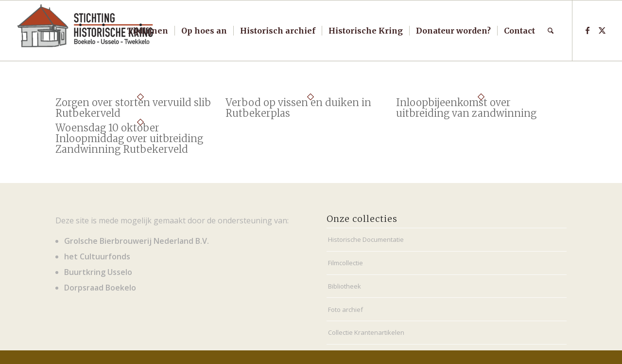

--- FILE ---
content_type: text/html; charset=UTF-8
request_url: https://www.historische-kring-boekelo.nl/trefwoord/zandwinning/
body_size: 14515
content:
<!DOCTYPE html>
<html lang="nl-NL" class="html_stretched responsive av-preloader-disabled  html_header_top html_logo_left html_main_nav_header html_menu_right html_custom html_header_sticky html_header_shrinking html_mobile_menu_tablet html_header_searchicon html_content_align_center html_header_unstick_top html_header_stretch html_av-submenu-hidden html_av-submenu-display-click html_av-overlay-side html_av-overlay-side-minimal html_av-submenu-clone html_entry_id_8821 av-cookies-no-cookie-consent av-no-preview av-default-lightbox html_text_menu_active av-mobile-menu-switch-default">
<head>
<meta charset="UTF-8" />
<meta name="robots" content="noindex, follow" />


<!-- mobile setting -->
<meta name="viewport" content="width=device-width, initial-scale=1">

<!-- Scripts/CSS and wp_head hook -->
<title>Zandwinning &#8211; Historische Kring Boekelo Usselo Twekkelo</title>
<meta name='robots' content='max-image-preview:large' />
<link rel="alternate" type="application/rss+xml" title="Historische Kring Boekelo Usselo Twekkelo &raquo; feed" href="https://www.historische-kring-boekelo.nl/feed/" />
<link rel="alternate" type="application/rss+xml" title="Historische Kring Boekelo Usselo Twekkelo &raquo; reacties feed" href="https://www.historische-kring-boekelo.nl/comments/feed/" />
<link rel="alternate" type="application/rss+xml" title="Historische Kring Boekelo Usselo Twekkelo &raquo; Zandwinning Trefwoord feed" href="https://www.historische-kring-boekelo.nl/trefwoord/zandwinning/feed/" />

<!-- google webfont font replacement -->

			<script type='text/javascript'>

				(function() {

					/*	check if webfonts are disabled by user setting via cookie - or user must opt in.	*/
					var html = document.getElementsByTagName('html')[0];
					var cookie_check = html.className.indexOf('av-cookies-needs-opt-in') >= 0 || html.className.indexOf('av-cookies-can-opt-out') >= 0;
					var allow_continue = true;
					var silent_accept_cookie = html.className.indexOf('av-cookies-user-silent-accept') >= 0;

					if( cookie_check && ! silent_accept_cookie )
					{
						if( ! document.cookie.match(/aviaCookieConsent/) || html.className.indexOf('av-cookies-session-refused') >= 0 )
						{
							allow_continue = false;
						}
						else
						{
							if( ! document.cookie.match(/aviaPrivacyRefuseCookiesHideBar/) )
							{
								allow_continue = false;
							}
							else if( ! document.cookie.match(/aviaPrivacyEssentialCookiesEnabled/) )
							{
								allow_continue = false;
							}
							else if( document.cookie.match(/aviaPrivacyGoogleWebfontsDisabled/) )
							{
								allow_continue = false;
							}
						}
					}

					if( allow_continue )
					{
						var f = document.createElement('link');

						f.type 	= 'text/css';
						f.rel 	= 'stylesheet';
						f.href 	= 'https://fonts.googleapis.com/css?family=Merriweather:300,400,700%7COpen+Sans:400,600&display=auto';
						f.id 	= 'avia-google-webfont';

						document.getElementsByTagName('head')[0].appendChild(f);
					}
				})();

			</script>
			<style id='wp-img-auto-sizes-contain-inline-css' type='text/css'>
img:is([sizes=auto i],[sizes^="auto," i]){contain-intrinsic-size:3000px 1500px}
/*# sourceURL=wp-img-auto-sizes-contain-inline-css */
</style>
<link rel='stylesheet' id='wp-block-library-css' href='https://www.historische-kring-boekelo.nl/wp-includes/css/dist/block-library/style.min.css?ver=6.9' type='text/css' media='all' />
<style id='global-styles-inline-css' type='text/css'>
:root{--wp--preset--aspect-ratio--square: 1;--wp--preset--aspect-ratio--4-3: 4/3;--wp--preset--aspect-ratio--3-4: 3/4;--wp--preset--aspect-ratio--3-2: 3/2;--wp--preset--aspect-ratio--2-3: 2/3;--wp--preset--aspect-ratio--16-9: 16/9;--wp--preset--aspect-ratio--9-16: 9/16;--wp--preset--color--black: #000000;--wp--preset--color--cyan-bluish-gray: #abb8c3;--wp--preset--color--white: #ffffff;--wp--preset--color--pale-pink: #f78da7;--wp--preset--color--vivid-red: #cf2e2e;--wp--preset--color--luminous-vivid-orange: #ff6900;--wp--preset--color--luminous-vivid-amber: #fcb900;--wp--preset--color--light-green-cyan: #7bdcb5;--wp--preset--color--vivid-green-cyan: #00d084;--wp--preset--color--pale-cyan-blue: #8ed1fc;--wp--preset--color--vivid-cyan-blue: #0693e3;--wp--preset--color--vivid-purple: #9b51e0;--wp--preset--color--metallic-red: #b02b2c;--wp--preset--color--maximum-yellow-red: #edae44;--wp--preset--color--yellow-sun: #eeee22;--wp--preset--color--palm-leaf: #83a846;--wp--preset--color--aero: #7bb0e7;--wp--preset--color--old-lavender: #745f7e;--wp--preset--color--steel-teal: #5f8789;--wp--preset--color--raspberry-pink: #d65799;--wp--preset--color--medium-turquoise: #4ecac2;--wp--preset--gradient--vivid-cyan-blue-to-vivid-purple: linear-gradient(135deg,rgb(6,147,227) 0%,rgb(155,81,224) 100%);--wp--preset--gradient--light-green-cyan-to-vivid-green-cyan: linear-gradient(135deg,rgb(122,220,180) 0%,rgb(0,208,130) 100%);--wp--preset--gradient--luminous-vivid-amber-to-luminous-vivid-orange: linear-gradient(135deg,rgb(252,185,0) 0%,rgb(255,105,0) 100%);--wp--preset--gradient--luminous-vivid-orange-to-vivid-red: linear-gradient(135deg,rgb(255,105,0) 0%,rgb(207,46,46) 100%);--wp--preset--gradient--very-light-gray-to-cyan-bluish-gray: linear-gradient(135deg,rgb(238,238,238) 0%,rgb(169,184,195) 100%);--wp--preset--gradient--cool-to-warm-spectrum: linear-gradient(135deg,rgb(74,234,220) 0%,rgb(151,120,209) 20%,rgb(207,42,186) 40%,rgb(238,44,130) 60%,rgb(251,105,98) 80%,rgb(254,248,76) 100%);--wp--preset--gradient--blush-light-purple: linear-gradient(135deg,rgb(255,206,236) 0%,rgb(152,150,240) 100%);--wp--preset--gradient--blush-bordeaux: linear-gradient(135deg,rgb(254,205,165) 0%,rgb(254,45,45) 50%,rgb(107,0,62) 100%);--wp--preset--gradient--luminous-dusk: linear-gradient(135deg,rgb(255,203,112) 0%,rgb(199,81,192) 50%,rgb(65,88,208) 100%);--wp--preset--gradient--pale-ocean: linear-gradient(135deg,rgb(255,245,203) 0%,rgb(182,227,212) 50%,rgb(51,167,181) 100%);--wp--preset--gradient--electric-grass: linear-gradient(135deg,rgb(202,248,128) 0%,rgb(113,206,126) 100%);--wp--preset--gradient--midnight: linear-gradient(135deg,rgb(2,3,129) 0%,rgb(40,116,252) 100%);--wp--preset--font-size--small: 1rem;--wp--preset--font-size--medium: 1.125rem;--wp--preset--font-size--large: 1.75rem;--wp--preset--font-size--x-large: clamp(1.75rem, 3vw, 2.25rem);--wp--preset--spacing--20: 0.44rem;--wp--preset--spacing--30: 0.67rem;--wp--preset--spacing--40: 1rem;--wp--preset--spacing--50: 1.5rem;--wp--preset--spacing--60: 2.25rem;--wp--preset--spacing--70: 3.38rem;--wp--preset--spacing--80: 5.06rem;--wp--preset--shadow--natural: 6px 6px 9px rgba(0, 0, 0, 0.2);--wp--preset--shadow--deep: 12px 12px 50px rgba(0, 0, 0, 0.4);--wp--preset--shadow--sharp: 6px 6px 0px rgba(0, 0, 0, 0.2);--wp--preset--shadow--outlined: 6px 6px 0px -3px rgb(255, 255, 255), 6px 6px rgb(0, 0, 0);--wp--preset--shadow--crisp: 6px 6px 0px rgb(0, 0, 0);}:root { --wp--style--global--content-size: 800px;--wp--style--global--wide-size: 1130px; }:where(body) { margin: 0; }.wp-site-blocks > .alignleft { float: left; margin-right: 2em; }.wp-site-blocks > .alignright { float: right; margin-left: 2em; }.wp-site-blocks > .aligncenter { justify-content: center; margin-left: auto; margin-right: auto; }:where(.is-layout-flex){gap: 0.5em;}:where(.is-layout-grid){gap: 0.5em;}.is-layout-flow > .alignleft{float: left;margin-inline-start: 0;margin-inline-end: 2em;}.is-layout-flow > .alignright{float: right;margin-inline-start: 2em;margin-inline-end: 0;}.is-layout-flow > .aligncenter{margin-left: auto !important;margin-right: auto !important;}.is-layout-constrained > .alignleft{float: left;margin-inline-start: 0;margin-inline-end: 2em;}.is-layout-constrained > .alignright{float: right;margin-inline-start: 2em;margin-inline-end: 0;}.is-layout-constrained > .aligncenter{margin-left: auto !important;margin-right: auto !important;}.is-layout-constrained > :where(:not(.alignleft):not(.alignright):not(.alignfull)){max-width: var(--wp--style--global--content-size);margin-left: auto !important;margin-right: auto !important;}.is-layout-constrained > .alignwide{max-width: var(--wp--style--global--wide-size);}body .is-layout-flex{display: flex;}.is-layout-flex{flex-wrap: wrap;align-items: center;}.is-layout-flex > :is(*, div){margin: 0;}body .is-layout-grid{display: grid;}.is-layout-grid > :is(*, div){margin: 0;}body{padding-top: 0px;padding-right: 0px;padding-bottom: 0px;padding-left: 0px;}a:where(:not(.wp-element-button)){text-decoration: underline;}:root :where(.wp-element-button, .wp-block-button__link){background-color: #32373c;border-width: 0;color: #fff;font-family: inherit;font-size: inherit;font-style: inherit;font-weight: inherit;letter-spacing: inherit;line-height: inherit;padding-top: calc(0.667em + 2px);padding-right: calc(1.333em + 2px);padding-bottom: calc(0.667em + 2px);padding-left: calc(1.333em + 2px);text-decoration: none;text-transform: inherit;}.has-black-color{color: var(--wp--preset--color--black) !important;}.has-cyan-bluish-gray-color{color: var(--wp--preset--color--cyan-bluish-gray) !important;}.has-white-color{color: var(--wp--preset--color--white) !important;}.has-pale-pink-color{color: var(--wp--preset--color--pale-pink) !important;}.has-vivid-red-color{color: var(--wp--preset--color--vivid-red) !important;}.has-luminous-vivid-orange-color{color: var(--wp--preset--color--luminous-vivid-orange) !important;}.has-luminous-vivid-amber-color{color: var(--wp--preset--color--luminous-vivid-amber) !important;}.has-light-green-cyan-color{color: var(--wp--preset--color--light-green-cyan) !important;}.has-vivid-green-cyan-color{color: var(--wp--preset--color--vivid-green-cyan) !important;}.has-pale-cyan-blue-color{color: var(--wp--preset--color--pale-cyan-blue) !important;}.has-vivid-cyan-blue-color{color: var(--wp--preset--color--vivid-cyan-blue) !important;}.has-vivid-purple-color{color: var(--wp--preset--color--vivid-purple) !important;}.has-metallic-red-color{color: var(--wp--preset--color--metallic-red) !important;}.has-maximum-yellow-red-color{color: var(--wp--preset--color--maximum-yellow-red) !important;}.has-yellow-sun-color{color: var(--wp--preset--color--yellow-sun) !important;}.has-palm-leaf-color{color: var(--wp--preset--color--palm-leaf) !important;}.has-aero-color{color: var(--wp--preset--color--aero) !important;}.has-old-lavender-color{color: var(--wp--preset--color--old-lavender) !important;}.has-steel-teal-color{color: var(--wp--preset--color--steel-teal) !important;}.has-raspberry-pink-color{color: var(--wp--preset--color--raspberry-pink) !important;}.has-medium-turquoise-color{color: var(--wp--preset--color--medium-turquoise) !important;}.has-black-background-color{background-color: var(--wp--preset--color--black) !important;}.has-cyan-bluish-gray-background-color{background-color: var(--wp--preset--color--cyan-bluish-gray) !important;}.has-white-background-color{background-color: var(--wp--preset--color--white) !important;}.has-pale-pink-background-color{background-color: var(--wp--preset--color--pale-pink) !important;}.has-vivid-red-background-color{background-color: var(--wp--preset--color--vivid-red) !important;}.has-luminous-vivid-orange-background-color{background-color: var(--wp--preset--color--luminous-vivid-orange) !important;}.has-luminous-vivid-amber-background-color{background-color: var(--wp--preset--color--luminous-vivid-amber) !important;}.has-light-green-cyan-background-color{background-color: var(--wp--preset--color--light-green-cyan) !important;}.has-vivid-green-cyan-background-color{background-color: var(--wp--preset--color--vivid-green-cyan) !important;}.has-pale-cyan-blue-background-color{background-color: var(--wp--preset--color--pale-cyan-blue) !important;}.has-vivid-cyan-blue-background-color{background-color: var(--wp--preset--color--vivid-cyan-blue) !important;}.has-vivid-purple-background-color{background-color: var(--wp--preset--color--vivid-purple) !important;}.has-metallic-red-background-color{background-color: var(--wp--preset--color--metallic-red) !important;}.has-maximum-yellow-red-background-color{background-color: var(--wp--preset--color--maximum-yellow-red) !important;}.has-yellow-sun-background-color{background-color: var(--wp--preset--color--yellow-sun) !important;}.has-palm-leaf-background-color{background-color: var(--wp--preset--color--palm-leaf) !important;}.has-aero-background-color{background-color: var(--wp--preset--color--aero) !important;}.has-old-lavender-background-color{background-color: var(--wp--preset--color--old-lavender) !important;}.has-steel-teal-background-color{background-color: var(--wp--preset--color--steel-teal) !important;}.has-raspberry-pink-background-color{background-color: var(--wp--preset--color--raspberry-pink) !important;}.has-medium-turquoise-background-color{background-color: var(--wp--preset--color--medium-turquoise) !important;}.has-black-border-color{border-color: var(--wp--preset--color--black) !important;}.has-cyan-bluish-gray-border-color{border-color: var(--wp--preset--color--cyan-bluish-gray) !important;}.has-white-border-color{border-color: var(--wp--preset--color--white) !important;}.has-pale-pink-border-color{border-color: var(--wp--preset--color--pale-pink) !important;}.has-vivid-red-border-color{border-color: var(--wp--preset--color--vivid-red) !important;}.has-luminous-vivid-orange-border-color{border-color: var(--wp--preset--color--luminous-vivid-orange) !important;}.has-luminous-vivid-amber-border-color{border-color: var(--wp--preset--color--luminous-vivid-amber) !important;}.has-light-green-cyan-border-color{border-color: var(--wp--preset--color--light-green-cyan) !important;}.has-vivid-green-cyan-border-color{border-color: var(--wp--preset--color--vivid-green-cyan) !important;}.has-pale-cyan-blue-border-color{border-color: var(--wp--preset--color--pale-cyan-blue) !important;}.has-vivid-cyan-blue-border-color{border-color: var(--wp--preset--color--vivid-cyan-blue) !important;}.has-vivid-purple-border-color{border-color: var(--wp--preset--color--vivid-purple) !important;}.has-metallic-red-border-color{border-color: var(--wp--preset--color--metallic-red) !important;}.has-maximum-yellow-red-border-color{border-color: var(--wp--preset--color--maximum-yellow-red) !important;}.has-yellow-sun-border-color{border-color: var(--wp--preset--color--yellow-sun) !important;}.has-palm-leaf-border-color{border-color: var(--wp--preset--color--palm-leaf) !important;}.has-aero-border-color{border-color: var(--wp--preset--color--aero) !important;}.has-old-lavender-border-color{border-color: var(--wp--preset--color--old-lavender) !important;}.has-steel-teal-border-color{border-color: var(--wp--preset--color--steel-teal) !important;}.has-raspberry-pink-border-color{border-color: var(--wp--preset--color--raspberry-pink) !important;}.has-medium-turquoise-border-color{border-color: var(--wp--preset--color--medium-turquoise) !important;}.has-vivid-cyan-blue-to-vivid-purple-gradient-background{background: var(--wp--preset--gradient--vivid-cyan-blue-to-vivid-purple) !important;}.has-light-green-cyan-to-vivid-green-cyan-gradient-background{background: var(--wp--preset--gradient--light-green-cyan-to-vivid-green-cyan) !important;}.has-luminous-vivid-amber-to-luminous-vivid-orange-gradient-background{background: var(--wp--preset--gradient--luminous-vivid-amber-to-luminous-vivid-orange) !important;}.has-luminous-vivid-orange-to-vivid-red-gradient-background{background: var(--wp--preset--gradient--luminous-vivid-orange-to-vivid-red) !important;}.has-very-light-gray-to-cyan-bluish-gray-gradient-background{background: var(--wp--preset--gradient--very-light-gray-to-cyan-bluish-gray) !important;}.has-cool-to-warm-spectrum-gradient-background{background: var(--wp--preset--gradient--cool-to-warm-spectrum) !important;}.has-blush-light-purple-gradient-background{background: var(--wp--preset--gradient--blush-light-purple) !important;}.has-blush-bordeaux-gradient-background{background: var(--wp--preset--gradient--blush-bordeaux) !important;}.has-luminous-dusk-gradient-background{background: var(--wp--preset--gradient--luminous-dusk) !important;}.has-pale-ocean-gradient-background{background: var(--wp--preset--gradient--pale-ocean) !important;}.has-electric-grass-gradient-background{background: var(--wp--preset--gradient--electric-grass) !important;}.has-midnight-gradient-background{background: var(--wp--preset--gradient--midnight) !important;}.has-small-font-size{font-size: var(--wp--preset--font-size--small) !important;}.has-medium-font-size{font-size: var(--wp--preset--font-size--medium) !important;}.has-large-font-size{font-size: var(--wp--preset--font-size--large) !important;}.has-x-large-font-size{font-size: var(--wp--preset--font-size--x-large) !important;}
/*# sourceURL=global-styles-inline-css */
</style>

<link rel='stylesheet' id='wpmf-gallery-popup-style-css' href='https://www.historische-kring-boekelo.nl/wp-content/plugins/wp-media-folder/assets/css/display-gallery/magnific-popup.css?ver=0.9.9' type='text/css' media='all' />
<link rel='stylesheet' id='pvfw-modaal-css' href='https://www.historische-kring-boekelo.nl/wp-content/plugins/pdf-viewer-for-wordpress/tnc-resources/modaal.min.css?ver=12.5.5' type='text/css' media='all' />
<link rel='stylesheet' id='ivory-search-styles-css' href='https://www.historische-kring-boekelo.nl/wp-content/plugins/add-search-to-menu/public/css/ivory-search.min.css?ver=5.5.14' type='text/css' media='all' />
<link rel='stylesheet' id='avia-merged-styles-css' href='https://www.historische-kring-boekelo.nl/wp-content/uploads/dynamic_avia/avia-merged-styles-ef2ef785f9775094fe9153f896899c61---6978ce32e90f8.css' type='text/css' media='all' />
<script type="text/javascript" src="https://www.historische-kring-boekelo.nl/wp-content/plugins/wp-views/vendor/toolset/common-es/public/toolset-common-es-frontend.js?ver=175000" id="toolset-common-es-frontend-js"></script>
<script type="text/javascript" src="https://www.historische-kring-boekelo.nl/wp-includes/js/jquery/jquery.min.js?ver=3.7.1" id="jquery-core-js"></script>
<script type="text/javascript" src="https://www.historische-kring-boekelo.nl/wp-content/uploads/dynamic_avia/avia-head-scripts-df7886ac2fb9574a410d05285be45af0---6978ce330e7ab.js" id="avia-head-scripts-js"></script>
<link rel="https://api.w.org/" href="https://www.historische-kring-boekelo.nl/wp-json/" /><link rel="alternate" title="JSON" type="application/json" href="https://www.historische-kring-boekelo.nl/wp-json/wp/v2/trefwoord/1973" /><meta name="generator" content="WordPress 6.9" />
<style type='text/css'>
				iframe.pvfw-pdf-viewer-frame{
					max-width: 100%;
					border: 0px;
				}
				@media screen and (max-width: 799px) {
					iframe.pvfw-pdf-viewer-frame{
						height: 400px;
					}
				}</style>
<link rel="icon" href="/wp-content/uploads/2019/02/favicon.ico" type="image/x-icon">
<!--[if lt IE 9]><script src="https://www.historische-kring-boekelo.nl/wp-content/themes/enfold/js/html5shiv.js"></script><![endif]--><link rel="profile" href="https://gmpg.org/xfn/11" />
<link rel="alternate" type="application/rss+xml" title="Historische Kring Boekelo Usselo Twekkelo RSS2 Feed" href="https://www.historische-kring-boekelo.nl/feed/" />
<link rel="pingback" href="https://www.historische-kring-boekelo.nl/xmlrpc.php" />

<style type='text/css' media='screen'>
 #top #header_main > .container, #top #header_main > .container .main_menu  .av-main-nav > li > a, #top #header_main #menu-item-shop .cart_dropdown_link{ height:124px; line-height: 124px; }
 .html_top_nav_header .av-logo-container{ height:124px;  }
 .html_header_top.html_header_sticky #top #wrap_all #main{ padding-top:124px; } 
</style>
 <script> window.addEventListener("load",function(){ var c={script:false,link:false}; function ls(s) { if(!['script','link'].includes(s)||c[s]){return;}c[s]=true; var d=document,f=d.getElementsByTagName(s)[0],j=d.createElement(s); if(s==='script'){j.async=true;j.src='https://www.historische-kring-boekelo.nl/wp-content/plugins/wp-views/vendor/toolset/blocks/public/js/frontend.js?v=1.6.17';}else{ j.rel='stylesheet';j.href='https://www.historische-kring-boekelo.nl/wp-content/plugins/wp-views/vendor/toolset/blocks/public/css/style.css?v=1.6.17';} f.parentNode.insertBefore(j, f); }; function ex(){ls('script');ls('link')} window.addEventListener("scroll", ex, {once: true}); if (('IntersectionObserver' in window) && ('IntersectionObserverEntry' in window) && ('intersectionRatio' in window.IntersectionObserverEntry.prototype)) { var i = 0, fb = document.querySelectorAll("[class^='tb-']"), o = new IntersectionObserver(es => { es.forEach(e => { o.unobserve(e.target); if (e.intersectionRatio > 0) { ex();o.disconnect();}else{ i++;if(fb.length>i){o.observe(fb[i])}} }) }); if (fb.length) { o.observe(fb[i]) } } }) </script>
	<noscript>
		<link rel="stylesheet" href="https://www.historische-kring-boekelo.nl/wp-content/plugins/wp-views/vendor/toolset/blocks/public/css/style.css">
	</noscript>
<!-- To speed up the rendering and to display the site as fast as possible to the user we include some styles and scripts for above the fold content inline -->
<script type="text/javascript">'use strict';var avia_is_mobile=!1;if(/Android|webOS|iPhone|iPad|iPod|BlackBerry|IEMobile|Opera Mini/i.test(navigator.userAgent)&&'ontouchstart' in document.documentElement){avia_is_mobile=!0;document.documentElement.className+=' avia_mobile '}
else{document.documentElement.className+=' avia_desktop '};document.documentElement.className+=' js_active ';(function(){var e=['-webkit-','-moz-','-ms-',''],n='',o=!1,a=!1;for(var t in e){if(e[t]+'transform' in document.documentElement.style){o=!0;n=e[t]+'transform'};if(e[t]+'perspective' in document.documentElement.style){a=!0}};if(o){document.documentElement.className+=' avia_transform '};if(a){document.documentElement.className+=' avia_transform3d '};if(typeof document.getElementsByClassName=='function'&&typeof document.documentElement.getBoundingClientRect=='function'&&avia_is_mobile==!1){if(n&&window.innerHeight>0){setTimeout(function(){var e=0,o={},a=0,t=document.getElementsByClassName('av-parallax'),i=window.pageYOffset||document.documentElement.scrollTop;for(e=0;e<t.length;e++){t[e].style.top='0px';o=t[e].getBoundingClientRect();a=Math.ceil((window.innerHeight+i-o.top)*0.3);t[e].style[n]='translate(0px, '+a+'px)';t[e].style.top='auto';t[e].className+=' enabled-parallax '}},50)}}})();</script><style type="text/css">
		@font-face {font-family: 'entypo-fontello-enfold'; font-weight: normal; font-style: normal; font-display: auto;
		src: url('https://www.historische-kring-boekelo.nl/wp-content/themes/enfold/config-templatebuilder/avia-template-builder/assets/fonts/entypo-fontello-enfold/entypo-fontello-enfold.woff2') format('woff2'),
		url('https://www.historische-kring-boekelo.nl/wp-content/themes/enfold/config-templatebuilder/avia-template-builder/assets/fonts/entypo-fontello-enfold/entypo-fontello-enfold.woff') format('woff'),
		url('https://www.historische-kring-boekelo.nl/wp-content/themes/enfold/config-templatebuilder/avia-template-builder/assets/fonts/entypo-fontello-enfold/entypo-fontello-enfold.ttf') format('truetype'),
		url('https://www.historische-kring-boekelo.nl/wp-content/themes/enfold/config-templatebuilder/avia-template-builder/assets/fonts/entypo-fontello-enfold/entypo-fontello-enfold.svg#entypo-fontello-enfold') format('svg'),
		url('https://www.historische-kring-boekelo.nl/wp-content/themes/enfold/config-templatebuilder/avia-template-builder/assets/fonts/entypo-fontello-enfold/entypo-fontello-enfold.eot'),
		url('https://www.historische-kring-boekelo.nl/wp-content/themes/enfold/config-templatebuilder/avia-template-builder/assets/fonts/entypo-fontello-enfold/entypo-fontello-enfold.eot?#iefix') format('embedded-opentype');
		}

		#top .avia-font-entypo-fontello-enfold, body .avia-font-entypo-fontello-enfold, html body [data-av_iconfont='entypo-fontello-enfold']:before{ font-family: 'entypo-fontello-enfold'; }
		
		@font-face {font-family: 'entypo-fontello'; font-weight: normal; font-style: normal; font-display: auto;
		src: url('https://www.historische-kring-boekelo.nl/wp-content/themes/enfold/config-templatebuilder/avia-template-builder/assets/fonts/entypo-fontello/entypo-fontello.woff2') format('woff2'),
		url('https://www.historische-kring-boekelo.nl/wp-content/themes/enfold/config-templatebuilder/avia-template-builder/assets/fonts/entypo-fontello/entypo-fontello.woff') format('woff'),
		url('https://www.historische-kring-boekelo.nl/wp-content/themes/enfold/config-templatebuilder/avia-template-builder/assets/fonts/entypo-fontello/entypo-fontello.ttf') format('truetype'),
		url('https://www.historische-kring-boekelo.nl/wp-content/themes/enfold/config-templatebuilder/avia-template-builder/assets/fonts/entypo-fontello/entypo-fontello.svg#entypo-fontello') format('svg'),
		url('https://www.historische-kring-boekelo.nl/wp-content/themes/enfold/config-templatebuilder/avia-template-builder/assets/fonts/entypo-fontello/entypo-fontello.eot'),
		url('https://www.historische-kring-boekelo.nl/wp-content/themes/enfold/config-templatebuilder/avia-template-builder/assets/fonts/entypo-fontello/entypo-fontello.eot?#iefix') format('embedded-opentype');
		}

		#top .avia-font-entypo-fontello, body .avia-font-entypo-fontello, html body [data-av_iconfont='entypo-fontello']:before{ font-family: 'entypo-fontello'; }
		</style>

<!--
Debugging Info for Theme support: 

Theme: Enfold
Version: 7.1.3
Installed: enfold
AviaFramework Version: 5.6
AviaBuilder Version: 6.0
aviaElementManager Version: 1.0.1
- - - - - - - - - - -
ChildTheme: Historische Kring
ChildTheme Version: 1.0
ChildTheme Installed: enfold

- - - - - - - - - - -
ML:256-PU:35-PLA:13
WP:6.9
Compress: CSS:all theme files - JS:all theme files
Updates: enabled - token has changed and not verified
PLAu:12
--><style type="text/css" media="screen">.is-menu path.search-icon-path { fill: #848484;}body .popup-search-close:after, body .search-close:after { border-color: #848484;}body .popup-search-close:before, body .search-close:before { border-color: #848484;}</style>			<style type="text/css">
					</style>
					<style type="text/css">
					</style>
					<style type="text/css">
					</style>
					<style type="text/css">
					</style>
					<style type="text/css">
					</style>
		
</head>

<body id="top" class="archive tax-trefwoord term-zandwinning term-1973 wp-theme-enfold wp-child-theme-enfold-historischekring stretched rtl_columns av-curtain-numeric merriweather open_sans  enfold avia-responsive-images-support" itemscope="itemscope" itemtype="https://schema.org/WebPage" >

	
	<div id='wrap_all'>

	
<header id='header' class='all_colors header_color light_bg_color  av_header_top av_logo_left av_main_nav_header av_menu_right av_custom av_header_sticky av_header_shrinking av_header_stretch av_mobile_menu_tablet av_header_searchicon av_header_unstick_top av_seperator_small_border av_bottom_nav_disabled ' aria-label="Header" data-av_shrink_factor='50' role="banner" itemscope="itemscope" itemtype="https://schema.org/WPHeader" >

		<div  id='header_main' class='container_wrap container_wrap_logo'>

        <div class='container av-logo-container'><div class='inner-container'><span class='logo avia-standard-logo'><a href='https://www.historische-kring-boekelo.nl/' class='' aria-label='Historische Kring Boekelo Usselo Twekkelo' ><img src="/wp-content/uploads/2019/02/Logo-300x111.png" height="100" width="300" alt='Historische Kring Boekelo Usselo Twekkelo' title='' /></a></span><nav class='main_menu' data-selectname='Selecteer een pagina'  role="navigation" itemscope="itemscope" itemtype="https://schema.org/SiteNavigationElement" ><div class="avia-menu av-main-nav-wrap av_menu_icon_beside"><ul role="menu" class="menu av-main-nav" id="avia-menu"><li role="menuitem" id="menu-item-17551" class="menu-item menu-item-type-post_type menu-item-object-page menu-item-has-children menu-item-top-level menu-item-top-level-1"><a href="https://www.historische-kring-boekelo.nl/tijdlijnen/" itemprop="url" tabindex="0"><span class="avia-bullet"></span><span class="avia-menu-text">Tijdlijnen</span><span class="avia-menu-fx"><span class="avia-arrow-wrap"><span class="avia-arrow"></span></span></span></a>


<ul class="sub-menu">
	<li role="menuitem" id="menu-item-17569" class="menu-item menu-item-type-post_type menu-item-object-page"><a href="https://www.historische-kring-boekelo.nl/tijdlijnen/tijdlijn-platteland/" itemprop="url" tabindex="0"><span class="avia-bullet"></span><span class="avia-menu-text">Tijdlijn Platteland</span></a></li>
	<li role="menuitem" id="menu-item-17568" class="menu-item menu-item-type-post_type menu-item-object-page"><a href="https://www.historische-kring-boekelo.nl/tijdlijnen/tijdlijn-textiel/" itemprop="url" tabindex="0"><span class="avia-bullet"></span><span class="avia-menu-text">Tijdlijn Textiel</span></a></li>
	<li role="menuitem" id="menu-item-17567" class="menu-item menu-item-type-post_type menu-item-object-page"><a href="https://www.historische-kring-boekelo.nl/tijdlijnen/tijdlijn-verbondenheid/" itemprop="url" tabindex="0"><span class="avia-bullet"></span><span class="avia-menu-text">Tijdlijn Verbondenheid</span></a></li>
	<li role="menuitem" id="menu-item-17566" class="menu-item menu-item-type-post_type menu-item-object-page"><a href="https://www.historische-kring-boekelo.nl/tijdlijnen/tijdlijn-zout/" itemprop="url" tabindex="0"><span class="avia-bullet"></span><span class="avia-menu-text">Tijdlijn Zout</span></a></li>
</ul>
</li>
<li role="menuitem" id="menu-item-215" class="menu-item menu-item-type-post_type menu-item-object-page menu-item-home menu-item-top-level menu-item-top-level-2"><a title="Historische Kring Boekelo Usselo Twekkelo" href="https://www.historische-kring-boekelo.nl/" itemprop="url" tabindex="0"><span class="avia-bullet"></span><span class="avia-menu-text">Op hoes an</span><span class="avia-menu-subtext">Historische Kring Boekelo Usselo Twekkelo</span><span class="avia-menu-fx"><span class="avia-arrow-wrap"><span class="avia-arrow"></span></span></span></a></li>
<li role="menuitem" id="menu-item-521" class="menu-item menu-item-type-custom menu-item-object-custom menu-item-has-children menu-item-mega-parent  menu-item-top-level menu-item-top-level-3"><a href="#" itemprop="url" tabindex="0"><span class="avia-bullet"></span><span class="avia-menu-text">Historisch archief</span><span class="avia-menu-fx"><span class="avia-arrow-wrap"><span class="avia-arrow"></span></span></span></a>
<div class='avia_mega_div avia_mega2 six units'>

<ul class="sub-menu">
	<li role="menuitem" id="menu-item-522" class="menu-item menu-item-type-custom menu-item-object-custom menu-item-has-children avia_mega_menu_columns_2 three units  avia_mega_menu_columns_first"><span class='mega_menu_title heading-color av-special-font'>Deelcollecties</span>
	<ul class="sub-menu">
		<li role="menuitem" id="menu-item-217" class="menu-item menu-item-type-post_type menu-item-object-page"><a href="https://www.historische-kring-boekelo.nl/historische-documentatie/" itemprop="url" tabindex="0"><span class="avia-bullet"></span><span class="avia-menu-text">Historische Documentatie</span></a></li>
		<li role="menuitem" id="menu-item-1502" class="menu-item menu-item-type-post_type menu-item-object-page"><a href="https://www.historische-kring-boekelo.nl/krantenartikelen/" itemprop="url" tabindex="0"><span class="avia-bullet"></span><span class="avia-menu-text">Krantenartikelen</span></a></li>
		<li role="menuitem" id="menu-item-304" class="menu-item menu-item-type-post_type menu-item-object-page"><a href="https://www.historische-kring-boekelo.nl/filmcollectie/" itemprop="url" tabindex="0"><span class="avia-bullet"></span><span class="avia-menu-text">Filmcollectie</span></a></li>
		<li role="menuitem" id="menu-item-305" class="menu-item menu-item-type-post_type menu-item-object-page"><a href="https://www.historische-kring-boekelo.nl/bibliotheek/" itemprop="url" tabindex="0"><span class="avia-bullet"></span><span class="avia-menu-text">Bibliotheek</span></a></li>
	</ul>
</li>
	<li role="menuitem" id="menu-item-524" class="menu-item menu-item-type-custom menu-item-object-custom menu-item-has-children avia_mega_menu_columns_2 three units avia_mega_menu_columns_last"><span class='mega_menu_title heading-color av-special-font'>Collecties</span>
	<ul class="sub-menu">
		<li role="menuitem" id="menu-item-422" class="menu-item menu-item-type-post_type menu-item-object-page"><a href="https://www.historische-kring-boekelo.nl/fotos/" itemprop="url" tabindex="0"><span class="avia-bullet"></span><span class="avia-menu-text">Foto&#8217;s</span></a></li>
		<li role="menuitem" id="menu-item-2019" class="menu-item menu-item-type-post_type menu-item-object-page"><a href="https://www.historische-kring-boekelo.nl/uitgaven-in-eigen-beheer/" itemprop="url" tabindex="0"><span class="avia-bullet"></span><span class="avia-menu-text">Uitgaven in eigen beheer</span></a></li>
		<li role="menuitem" id="menu-item-1500" class="menu-item menu-item-type-post_type menu-item-object-page"><a href="https://www.historische-kring-boekelo.nl/collectie-opmerkelijke-voorwerpen/" itemprop="url" tabindex="0"><span class="avia-bullet"></span><span class="avia-menu-text">Collectie opmerkelijke voorwerpen</span></a></li>
	</ul>
</li>
</ul>

</div>
</li>
<li role="menuitem" id="menu-item-520" class="menu-item menu-item-type-custom menu-item-object-custom menu-item-has-children menu-item-top-level menu-item-top-level-4"><a href="#" itemprop="url" tabindex="0"><span class="avia-bullet"></span><span class="avia-menu-text">Historische Kring</span><span class="avia-menu-fx"><span class="avia-arrow-wrap"><span class="avia-arrow"></span></span></span></a>


<ul class="sub-menu">
	<li role="menuitem" id="menu-item-399" class="menu-item menu-item-type-post_type menu-item-object-page"><a href="https://www.historische-kring-boekelo.nl/stichting-historische-kring/" itemprop="url" tabindex="0"><span class="avia-bullet"></span><span class="avia-menu-text">Stichting Historische Kring</span></a></li>
	<li role="menuitem" id="menu-item-6618" class="menu-item menu-item-type-post_type menu-item-object-page"><a href="https://www.historische-kring-boekelo.nl/stichting-historische-kring/jaarstukken/" itemprop="url" tabindex="0"><span class="avia-bullet"></span><span class="avia-menu-text">Jaarstukken</span></a></li>
</ul>
</li>
<li role="menuitem" id="menu-item-17779" class="menu-item menu-item-type-post_type menu-item-object-page menu-item-top-level menu-item-top-level-5"><a href="https://www.historische-kring-boekelo.nl/donateur-worden/" itemprop="url" tabindex="0"><span class="avia-bullet"></span><span class="avia-menu-text">Donateur worden?</span><span class="avia-menu-fx"><span class="avia-arrow-wrap"><span class="avia-arrow"></span></span></span></a></li>
<li role="menuitem" id="menu-item-1501" class="menu-item menu-item-type-post_type menu-item-object-page menu-item-top-level menu-item-top-level-6"><a href="https://www.historische-kring-boekelo.nl/contact/" itemprop="url" tabindex="0"><span class="avia-bullet"></span><span class="avia-menu-text">Contact</span><span class="avia-menu-fx"><span class="avia-arrow-wrap"><span class="avia-arrow"></span></span></span></a></li>
<li id="menu-item-search" class="noMobile menu-item menu-item-search-dropdown menu-item-avia-special" role="menuitem"><a class="avia-svg-icon avia-font-svg_entypo-fontello" aria-label="Zoek" href="?s=" rel="nofollow" title="Klik om het zoekinvoerveld te openen" data-avia-search-tooltip="&lt;form role=&quot;search&quot;  class=&quot;is-search-form is-form-style is-form-style-3 is-form-id-2890 &quot; action=&quot;https://www.historische-kring-boekelo.nl/&quot; method=&quot;get&quot; role=&quot;search&quot; &gt;&lt;label for=&quot;is-search-input-2890&quot;&gt;&lt;span class=&quot;is-screen-reader-text&quot;&gt;Zoek naar:&lt;/span&gt;&lt;input  type=&quot;search&quot; id=&quot;is-search-input-2890&quot; name=&quot;s&quot; value=&quot;&quot; class=&quot;is-search-input&quot; placeholder=&quot;Zoekterm...&quot; autocomplete=off /&gt;&lt;/label&gt;&lt;button type=&quot;submit&quot; class=&quot;is-search-submit&quot;&gt;&lt;span class=&quot;is-screen-reader-text&quot;&gt;Zoekknop&lt;/span&gt;&lt;span class=&quot;is-search-icon&quot;&gt;&lt;svg focusable=&quot;false&quot; aria-label=&quot;Zoeken&quot; xmlns=&quot;http://www.w3.org/2000/svg&quot; viewBox=&quot;0 0 24 24&quot; width=&quot;24px&quot;&gt;&lt;path d=&quot;M15.5 14h-.79l-.28-.27C15.41 12.59 16 11.11 16 9.5 16 5.91 13.09 3 9.5 3S3 5.91 3 9.5 5.91 16 9.5 16c1.61 0 3.09-.59 4.23-1.57l.27.28v.79l5 4.99L20.49 19l-4.99-5zm-6 0C7.01 14 5 11.99 5 9.5S7.01 5 9.5 5 14 7.01 14 9.5 11.99 14 9.5 14z&quot;&gt;&lt;/path&gt;&lt;/svg&gt;&lt;/span&gt;&lt;/button&gt;&lt;/form&gt;" data-av_svg_icon='search' data-av_iconset='svg_entypo-fontello'><svg version="1.1" xmlns="http://www.w3.org/2000/svg" width="25" height="32" viewBox="0 0 25 32" preserveAspectRatio="xMidYMid meet" aria-labelledby='av-svg-title-1' aria-describedby='av-svg-desc-1' role="graphics-symbol" aria-hidden="true">
<title id='av-svg-title-1'>Klik om het zoekinvoerveld te openen</title>
<desc id='av-svg-desc-1'>Klik om het zoekinvoerveld te openen</desc>
<path d="M24.704 24.704q0.96 1.088 0.192 1.984l-1.472 1.472q-1.152 1.024-2.176 0l-6.080-6.080q-2.368 1.344-4.992 1.344-4.096 0-7.136-3.040t-3.040-7.136 2.88-7.008 6.976-2.912 7.168 3.040 3.072 7.136q0 2.816-1.472 5.184zM3.008 13.248q0 2.816 2.176 4.992t4.992 2.176 4.832-2.016 2.016-4.896q0-2.816-2.176-4.96t-4.992-2.144-4.832 2.016-2.016 4.832z"></path>
</svg><span class="avia_hidden_link_text">Zoek</span></a></li><li class="av-burger-menu-main menu-item-avia-special " role="menuitem">
	        			<a href="#" aria-label="Menu" aria-hidden="false">
							<span class="av-hamburger av-hamburger--spin av-js-hamburger">
								<span class="av-hamburger-box">
						          <span class="av-hamburger-inner"></span>
						          <strong>Menu</strong>
								</span>
							</span>
							<span class="avia_hidden_link_text">Menu</span>
						</a>
	        		   </li></ul></div><ul class='noLightbox social_bookmarks icon_count_2'><li class='social_bookmarks_facebook av-social-link-facebook social_icon_1 avia_social_iconfont'><a  target="_blank" aria-label="Link naar Facebook" href='https://nl-nl.facebook.com/historischekring.boekelousselotwekkelo' data-av_icon='' data-av_iconfont='entypo-fontello' title="Link naar Facebook" desc="Link naar Facebook" title='Link naar Facebook'><span class='avia_hidden_link_text'>Link naar Facebook</span></a></li><li class='social_bookmarks_twitter av-social-link-twitter social_icon_2 avia_social_iconfont'><a  target="_blank" aria-label="Link naar X" href='https://twitter.com/histkboekelo' data-av_icon='' data-av_iconfont='entypo-fontello' title="Link naar X" desc="Link naar X" title='Link naar X'><span class='avia_hidden_link_text'>Link naar X</span></a></li></ul></nav></div> </div> 
		<!-- end container_wrap-->
		</div>
<div class="header_bg"></div>
<!-- end header -->
</header>

	<div id='main' class='all_colors' data-scroll-offset='124'>

	
		<div class='container_wrap container_wrap_first main_color fullsize'>

			<div class='container'>

				<main class='template-page template-portfolio content  av-content-full alpha units av-main-taxonomy'  role="main" itemprop="mainContentOfPage" itemscope="itemscope" itemtype="https://schema.org/Blog" >

					<div class="entry-content-wrapper clearfix">

						<div class="category-term-description">
													</div>

						<div  class=' grid-sort-container isotope   no_margin-container with-title-container grid-total-even grid-col-3 grid-links-' data-portfolio-id='1'><div data-ajax-id='8821' class=' grid-entry flex_column isotope-item all_sort no_margin post-entry post-entry-8821 grid-entry-overview grid-loop-1 grid-parity-odd   av_one_third first default_av_fullwidth '><article class='main_color inner-entry'  itemscope="itemscope" itemtype="https://schema.org/CreativeWork" ><a href="https://www.historische-kring-boekelo.nl/media/8341/" title='Zorgen over storten vervuild slib Rutbekerveld'  data-rel='grid-1' class='grid-image avia-hover-fx'> </a><div class='grid-content'><div class='avia-arrow'></div><header class="entry-content-header" aria-label="Portfolio: Zorgen over storten vervuild slib Rutbekerveld"><h3 class='grid-entry-title entry-title '  itemprop="headline" ><a href='https://www.historische-kring-boekelo.nl/media/8341/' title='Zorgen over storten vervuild slib Rutbekerveld'>Zorgen over storten vervuild slib Rutbekerveld</a></h3></header></div><footer class="entry-footer"></footer></article></div><div data-ajax-id='7079' class=' grid-entry flex_column isotope-item all_sort no_margin post-entry post-entry-7079 grid-entry-overview grid-loop-2 grid-parity-even   av_one_third  default_av_fullwidth '><article class='main_color inner-entry'  itemscope="itemscope" itemtype="https://schema.org/CreativeWork" ><a href="https://www.historische-kring-boekelo.nl/media/4239/" title='Verbod op vissen en duiken in Rutbekerplas'  data-rel='grid-1' class='grid-image avia-hover-fx'> </a><div class='grid-content'><div class='avia-arrow'></div><header class="entry-content-header" aria-label="Portfolio: Verbod op vissen en duiken in Rutbekerplas"><h3 class='grid-entry-title entry-title '  itemprop="headline" ><a href='https://www.historische-kring-boekelo.nl/media/4239/' title='Verbod op vissen en duiken in Rutbekerplas'>Verbod op vissen en duiken in Rutbekerplas</a></h3></header></div><footer class="entry-footer"></footer></article></div><div data-ajax-id='8395' class=' grid-entry flex_column isotope-item all_sort no_margin post-entry post-entry-8395 grid-entry-overview grid-loop-3 grid-parity-odd   av_one_third  default_av_fullwidth '><article class='main_color inner-entry'  itemscope="itemscope" itemtype="https://schema.org/CreativeWork" ><a href="https://www.historische-kring-boekelo.nl/media/3433/" title='Inloopbijeenkomst over uitbreiding van zandwinning'  data-rel='grid-1' class='grid-image avia-hover-fx'> </a><div class='grid-content'><div class='avia-arrow'></div><header class="entry-content-header" aria-label="Portfolio: Inloopbijeenkomst over uitbreiding van zandwinning"><h3 class='grid-entry-title entry-title '  itemprop="headline" ><a href='https://www.historische-kring-boekelo.nl/media/3433/' title='Inloopbijeenkomst over uitbreiding van zandwinning'>Inloopbijeenkomst over uitbreiding van zandwinning</a></h3></header></div><footer class="entry-footer"></footer></article></div><div data-ajax-id='8393' class=' grid-entry flex_column isotope-item all_sort no_margin post-entry post-entry-8393 grid-entry-overview grid-loop-4 grid-parity-even  post-entry-last   av_one_third first default_av_fullwidth '><article class='main_color inner-entry'  itemscope="itemscope" itemtype="https://schema.org/CreativeWork" ><a href="https://www.historische-kring-boekelo.nl/media/3411/" title='Woensdag 10 oktober Inloopmiddag over uitbreiding Zandwinning Rutbekerveld'  data-rel='grid-1' class='grid-image avia-hover-fx'> </a><div class='grid-content'><div class='avia-arrow'></div><header class="entry-content-header" aria-label="Portfolio: Woensdag 10 oktober Inloopmiddag over uitbreiding Zandwinning Rutbekerveld"><h3 class='grid-entry-title entry-title '  itemprop="headline" ><a href='https://www.historische-kring-boekelo.nl/media/3411/' title='Woensdag 10 oktober Inloopmiddag over uitbreiding Zandwinning Rutbekerveld'>Woensdag 10 oktober Inloopmiddag over uitbreiding Zandwinning Rutbekerveld</a></h3></header></div><footer class="entry-footer"></footer></article></div></div>
					</div>

				<!--end content-->
				</main>
				
			</div><!--end container-->

		</div><!-- close default .container_wrap element -->

<div class="footer-page-content footer_color" id="footer-page"><div id='av_section_1'  class='avia-section av-k6gg7gna-374b2a66f8b522c2d4cd02901217f1f7 footer_color avia-section-default avia-no-border-styling  avia-builder-el-0  el_before_av_section  avia-builder-el-first  avia-bg-style-scroll container_wrap fullsize'  ><div class='container av-section-cont-open' ><main  role="main" itemprop="mainContentOfPage" itemscope="itemscope" itemtype="https://schema.org/Blog"  class='template-page content  av-content-full alpha units'><div class='post-entry post-entry-type-page post-entry-8821'><div class='entry-content-wrapper clearfix'>

<style type="text/css" data-created_by="avia_inline_auto" id="style-css-av-b69ztj-1554534011bfc2b4062ba05f51ce2dcf">
.flex_column.av-b69ztj-1554534011bfc2b4062ba05f51ce2dcf{
border-radius:0px 0px 0px 0px;
padding:0px 0px 0px 0px;
}
</style>
<div  class='flex_column av-b69ztj-1554534011bfc2b4062ba05f51ce2dcf av_one_half  avia-builder-el-1  el_before_av_one_half  avia-builder-el-first  first flex_column_div av-zero-column-padding  '     ><section  class='av_textblock_section av-9uilo7-4a70fd62d2040748f1a603fcccdf0a21 '   itemscope="itemscope" itemtype="https://schema.org/CreativeWork" ><div class='avia_textblock'  itemprop="text" ><p>Deze site is mede mogelijk gemaakt door de ondersteuning van:</p>
<ul>
<li><strong><a href="https://www.grolsch.nl" target="_blank" rel="noopener">Grolsche Bierbrouwerij Nederland B.V.</a></strong></li>
<li><strong><a href="https://www.cultuurfonds.nl/" target="_blank" rel="noopener">het Cultuurfonds</a></strong></li>
<li><strong><a href="http://www.usselo.nl/" target="_blank" rel="noopener">Buurtkring Usselo</a></strong></li>
<li><strong><a href="https://www.boekelo.info/dorspraad-boekelo" target="_blank" rel="noopener">Dorpsraad Boekelo</a></strong></li>
</ul>
</div></section></div>
<style type="text/css" data-created_by="avia_inline_auto" id="style-css-av-6yvgon-4c8ecebbd8b7c6fd701c0e4d4b1fe0f6">
.flex_column.av-6yvgon-4c8ecebbd8b7c6fd701c0e4d4b1fe0f6{
border-radius:0px 0px 0px 0px;
padding:0px 0px 0px 0px;
}
</style>
<div  class='flex_column av-6yvgon-4c8ecebbd8b7c6fd701c0e4d4b1fe0f6 av_one_half  avia-builder-el-3  el_after_av_one_half  avia-builder-el-last  flex_column_div av-zero-column-padding  '     ><div  class='avia-builder-widget-area clearfix  avia-builder-el-4  avia-builder-el-no-sibling '><section id="nav_menu-2" class="widget clearfix widget_nav_menu"><h3 class="widgettitle">Onze collecties</h3><div class="menu-footer-widget-menu-container"><ul id="menu-footer-widget-menu" class="menu"><li id="menu-item-1727" class="menu-item menu-item-type-post_type menu-item-object-page menu-item-1727"><a href="https://www.historische-kring-boekelo.nl/historische-documentatie/">Historische Documentatie</a></li>
<li id="menu-item-1730" class="menu-item menu-item-type-post_type menu-item-object-page menu-item-1730"><a href="https://www.historische-kring-boekelo.nl/filmcollectie/">Filmcollectie</a></li>
<li id="menu-item-1731" class="menu-item menu-item-type-post_type menu-item-object-page menu-item-1731"><a href="https://www.historische-kring-boekelo.nl/bibliotheek/">Bibliotheek</a></li>
<li id="menu-item-1726" class="menu-item menu-item-type-post_type menu-item-object-page menu-item-1726"><a href="https://www.historische-kring-boekelo.nl/fotos/">Foto archief</a></li>
<li id="menu-item-1728" class="menu-item menu-item-type-post_type menu-item-object-page menu-item-1728"><a href="https://www.historische-kring-boekelo.nl/krantenartikelen/">Collectie Krantenartikelen</a></li>
<li id="menu-item-1729" class="menu-item menu-item-type-post_type menu-item-object-page menu-item-1729"><a href="https://www.historische-kring-boekelo.nl/collectie-opmerkelijke-voorwerpen/">Collectie opmerkelijke voorwerpen</a></li>
<li id="menu-item-2018" class="menu-item menu-item-type-post_type menu-item-object-page menu-item-2018"><a href="https://www.historische-kring-boekelo.nl/uitgaven-in-eigen-beheer/">Uitgaven in eigen beheer</a></li>
</ul></div><span class="seperator extralight-border"></span></section></div></div></div></div></main><!-- close content main element --></div></div>
<style type="text/css" data-created_by="avia_inline_auto" id="style-css-av-kiztrtj9-f5ef925dbd278c546abcdc6612f3a653">
.avia-section.av-kiztrtj9-f5ef925dbd278c546abcdc6612f3a653{
background-color:#bababa;
background-image:unset;
}
</style>
<div id='av_section_2'  class='avia-section av-kiztrtj9-f5ef925dbd278c546abcdc6612f3a653 main_color avia-section-default avia-no-border-styling  avia-builder-el-5  el_after_av_section  avia-builder-el-last  avia-bg-style-scroll container_wrap fullsize'  ><div class='container av-section-cont-open' ><div class='template-page content  av-content-full alpha units'><div class='post-entry post-entry-type-page post-entry-8821'><div class='entry-content-wrapper clearfix'>

<style type="text/css" data-created_by="avia_inline_auto" id="style-css-av-3t8o5z-b9985c080e06748c7beab41219cd8fcf">
.flex_column.av-3t8o5z-b9985c080e06748c7beab41219cd8fcf{
border-radius:0px 0px 0px 0px;
padding:0px 0px 0px 0px;
}
</style>
<div  class='flex_column av-3t8o5z-b9985c080e06748c7beab41219cd8fcf av_one_full  avia-builder-el-6  avia-builder-el-no-sibling  first flex_column_div av-zero-column-padding  '     ><div  class='avia-builder-widget-area clearfix  avia-builder-el-7  avia-builder-el-no-sibling '><div id="tag_cloud-2" class="widget clearfix widget_tag_cloud"><h3 class="widgettitle">Trefwoorden</h3><div class="tagcloud"><a href="https://www.historische-kring-boekelo.nl/trefwoord/akzo-nobel/" class="tag-cloud-link tag-link-405 tag-link-position-1" style="font-size: 15.595744680851pt;" aria-label="AkzoNobel (105 items)">AkzoNobel<span class="tag-link-count"> (105)</span></a>
<a href="https://www.historische-kring-boekelo.nl/trefwoord/bedrijfsverkoop-overname/" class="tag-cloud-link tag-link-1329 tag-link-position-2" style="font-size: 10.829787234043pt;" aria-label="Bedrijfsverkoop | Overname (50 items)">Bedrijfsverkoop | Overname<span class="tag-link-count"> (50)</span></a>
<a href="https://www.historische-kring-boekelo.nl/trefwoord/coronacrisis/" class="tag-cloud-link tag-link-595 tag-link-position-3" style="font-size: 9.0425531914894pt;" aria-label="Coronacrisis | Covid19 (38 items)">Coronacrisis | Covid19<span class="tag-link-count"> (38)</span></a>
<a href="https://www.historische-kring-boekelo.nl/trefwoord/de-bleekerij/" class="tag-cloud-link tag-link-124 tag-link-position-4" style="font-size: 10.234042553191pt;" aria-label="De Bleekerij (woonwijk) (46 items)">De Bleekerij (woonwijk)<span class="tag-link-count"> (46)</span></a>
<a href="https://www.historische-kring-boekelo.nl/trefwoord/dorpsraad/" class="tag-cloud-link tag-link-24 tag-link-position-5" style="font-size: 16.042553191489pt;" aria-label="Dorpsraad (114 items)">Dorpsraad<span class="tag-link-count"> (114)</span></a>
<a href="https://www.historische-kring-boekelo.nl/trefwoord/dieselolie/" class="tag-cloud-link tag-link-723 tag-link-position-6" style="font-size: 8.7446808510638pt;" aria-label="Gasolie (opslag) | Dieselolie (36 items)">Gasolie (opslag) | Dieselolie<span class="tag-link-count"> (36)</span></a>
<a href="https://www.historische-kring-boekelo.nl/trefwoord/gemeente-enschede/" class="tag-cloud-link tag-link-728 tag-link-position-7" style="font-size: 17.382978723404pt;" aria-label="Gemeente Enschede (141 items)">Gemeente Enschede<span class="tag-link-count"> (141)</span></a>
<a href="https://www.historische-kring-boekelo.nl/trefwoord/geschiedenis/" class="tag-cloud-link tag-link-309 tag-link-position-8" style="font-size: 10.978723404255pt;" aria-label="Geschiedenis (51 items)">Geschiedenis<span class="tag-link-count"> (51)</span></a>
<a href="https://www.historische-kring-boekelo.nl/trefwoord/grolsch/" class="tag-cloud-link tag-link-640 tag-link-position-9" style="font-size: 22pt;" aria-label="Grolsch (290 items)">Grolsch<span class="tag-link-count"> (290)</span></a>
<a href="https://www.historische-kring-boekelo.nl/trefwoord/het-rutbeek-terrein/" class="tag-cloud-link tag-link-647 tag-link-position-10" style="font-size: 15.297872340426pt;" aria-label="Het Rutbeek (terrein) (102 items)">Het Rutbeek (terrein)<span class="tag-link-count"> (102)</span></a>
<a href="https://www.historische-kring-boekelo.nl/trefwoord/hotel-bad-boekelo/" class="tag-cloud-link tag-link-177 tag-link-position-11" style="font-size: 10.978723404255pt;" aria-label="Hotel Bad Boekelo | Resort Bad Boekelo (52 items)">Hotel Bad Boekelo | Resort Bad Boekelo<span class="tag-link-count"> (52)</span></a>
<a href="https://www.historische-kring-boekelo.nl/trefwoord/jubileum/" class="tag-cloud-link tag-link-210 tag-link-position-12" style="font-size: 11.574468085106pt;" aria-label="Jubilea (56 items)">Jubilea<span class="tag-link-count"> (56)</span></a>
<a href="https://www.historische-kring-boekelo.nl/trefwoord/jubilea/" class="tag-cloud-link tag-link-594 tag-link-position-13" style="font-size: 8.5957446808511pt;" aria-label="Jubilea (35 items)">Jubilea<span class="tag-link-count"> (35)</span></a>
<a href="https://www.historische-kring-boekelo.nl/trefwoord/lekkages/" class="tag-cloud-link tag-link-877 tag-link-position-14" style="font-size: 9.3404255319149pt;" aria-label="Lekkages (40 items)">Lekkages<span class="tag-link-count"> (40)</span></a>
<a href="https://www.historische-kring-boekelo.nl/trefwoord/marcellinus-kerk/" class="tag-cloud-link tag-link-155 tag-link-position-15" style="font-size: 12.170212765957pt;" aria-label="Marcellinus (kerk) (62 items)">Marcellinus (kerk)<span class="tag-link-count"> (62)</span></a>
<a href="https://www.historische-kring-boekelo.nl/trefwoord/marcellinus-school/" class="tag-cloud-link tag-link-168 tag-link-position-16" style="font-size: 8pt;" aria-label="Marcellinus (School) (32 items)">Marcellinus (School)<span class="tag-link-count"> (32)</span></a>
<a href="https://www.historische-kring-boekelo.nl/trefwoord/marssteden/" class="tag-cloud-link tag-link-605 tag-link-position-17" style="font-size: 12.170212765957pt;" aria-label="Marssteden (bedrijventerrein) (62 items)">Marssteden (bedrijventerrein)<span class="tag-link-count"> (62)</span></a>
<a href="https://www.historische-kring-boekelo.nl/trefwoord/momentum-voormalige-marcellinuskerk/" class="tag-cloud-link tag-link-950 tag-link-position-18" style="font-size: 8.5957446808511pt;" aria-label="Momentum (mortuarium) (35 items)">Momentum (mortuarium)<span class="tag-link-count"> (35)</span></a>
<a href="https://www.historische-kring-boekelo.nl/trefwoord/museum-buurtspoorweg/" class="tag-cloud-link tag-link-160 tag-link-position-19" style="font-size: 20.957446808511pt;" aria-label="Museum Buurtspoorweg (MBS) (246 items)">Museum Buurtspoorweg (MBS)<span class="tag-link-count"> (246)</span></a>
<a href="https://www.historische-kring-boekelo.nl/trefwoord/n18/" class="tag-cloud-link tag-link-125 tag-link-position-20" style="font-size: 16.042553191489pt;" aria-label="N18 (113 items)">N18<span class="tag-link-count"> (113)</span></a>
<a href="https://www.historische-kring-boekelo.nl/trefwoord/obs-molenbeek-boekelo/" class="tag-cloud-link tag-link-1807 tag-link-position-21" style="font-size: 8.8936170212766pt;" aria-label="OBS Molenbeek (Boekelo) | Boekelerschool (37 items)">OBS Molenbeek (Boekelo) | Boekelerschool<span class="tag-link-count"> (37)</span></a>
<a href="https://www.historische-kring-boekelo.nl/trefwoord/ongelukken-verkeer-verkeersongelukken/" class="tag-cloud-link tag-link-1184 tag-link-position-22" style="font-size: 10.234042553191pt;" aria-label="Ongelukken (verkeer) | Verkeersongelukken (46 items)">Ongelukken (verkeer) | Verkeersongelukken<span class="tag-link-count"> (46)</span></a>
<a href="https://www.historische-kring-boekelo.nl/trefwoord/open-dagen/" class="tag-cloud-link tag-link-937 tag-link-position-23" style="font-size: 8.7446808510638pt;" aria-label="Open dagen (36 items)">Open dagen<span class="tag-link-count"> (36)</span></a>
<a href="https://www.historische-kring-boekelo.nl/trefwoord/popfeesten-usselo/" class="tag-cloud-link tag-link-1304 tag-link-position-24" style="font-size: 9.1914893617021pt;" aria-label="Popfeesten Usselo | Zomerfeesten (39 items)">Popfeesten Usselo | Zomerfeesten<span class="tag-link-count"> (39)</span></a>
<a href="https://www.historische-kring-boekelo.nl/trefwoord/raad-van-state/" class="tag-cloud-link tag-link-675 tag-link-position-25" style="font-size: 8.2978723404255pt;" aria-label="Raad van State (34 items)">Raad van State<span class="tag-link-count"> (34)</span></a>
<a href="https://www.historische-kring-boekelo.nl/trefwoord/rechtspraak/" class="tag-cloud-link tag-link-598 tag-link-position-26" style="font-size: 13.808510638298pt;" aria-label="Rechtspraak (80 items)">Rechtspraak<span class="tag-link-count"> (80)</span></a>
<a href="https://www.historische-kring-boekelo.nl/trefwoord/sabmiller/" class="tag-cloud-link tag-link-1016 tag-link-position-27" style="font-size: 8.7446808510638pt;" aria-label="SABMiller (bierconcern) (36 items)">SABMiller (bierconcern)<span class="tag-link-count"> (36)</span></a>
<a href="https://www.historische-kring-boekelo.nl/trefwoord/staatstoezicht-op-de-mijnen-sodm/" class="tag-cloud-link tag-link-876 tag-link-position-28" style="font-size: 8.1489361702128pt;" aria-label="Staatstoezicht op de Mijnen (SodM) (33 items)">Staatstoezicht op de Mijnen (SodM)<span class="tag-link-count"> (33)</span></a>
<a href="https://www.historische-kring-boekelo.nl/trefwoord/texoprint/" class="tag-cloud-link tag-link-132 tag-link-position-29" style="font-size: 8.1489361702128pt;" aria-label="Texoprint (33 items)">Texoprint<span class="tag-link-count"> (33)</span></a>
<a href="https://www.historische-kring-boekelo.nl/trefwoord/tweede-wereldoorlog/" class="tag-cloud-link tag-link-367 tag-link-position-30" style="font-size: 11.425531914894pt;" aria-label="Tweede Wereldoorlog (55 items)">Tweede Wereldoorlog<span class="tag-link-count"> (55)</span></a>
<a href="https://www.historische-kring-boekelo.nl/trefwoord/twekkelo/" class="tag-cloud-link tag-link-151 tag-link-position-31" style="font-size: 8.2978723404255pt;" aria-label="Twekkelo (34 items)">Twekkelo<span class="tag-link-count"> (34)</span></a>
<a href="https://www.historische-kring-boekelo.nl/trefwoord/twence/" class="tag-cloud-link tag-link-778 tag-link-position-32" style="font-size: 10.531914893617pt;" aria-label="Twence (afvalverwerking) | Boeldershoek (48 items)">Twence (afvalverwerking) | Boeldershoek<span class="tag-link-count"> (48)</span></a>
<a href="https://www.historische-kring-boekelo.nl/trefwoord/twente/" class="tag-cloud-link tag-link-387 tag-link-position-33" style="font-size: 9.4893617021277pt;" aria-label="Twente (41 items)">Twente<span class="tag-link-count"> (41)</span></a>
<a href="https://www.historische-kring-boekelo.nl/trefwoord/usseler-es/" class="tag-cloud-link tag-link-292 tag-link-position-34" style="font-size: 12.31914893617pt;" aria-label="Usseler Es (63 items)">Usseler Es<span class="tag-link-count"> (63)</span></a>
<a href="https://www.historische-kring-boekelo.nl/trefwoord/usseler-es-westkrans-bedrijventerrein/" class="tag-cloud-link tag-link-3072 tag-link-position-35" style="font-size: 14.851063829787pt;" aria-label="Usseler Es (bedrijventerrein) (94 items)">Usseler Es (bedrijventerrein)<span class="tag-link-count"> (94)</span></a>
<a href="https://www.historische-kring-boekelo.nl/trefwoord/usselo/" class="tag-cloud-link tag-link-152 tag-link-position-36" style="font-size: 10.085106382979pt;" aria-label="Usselo (45 items)">Usselo<span class="tag-link-count"> (45)</span></a>
<a href="https://www.historische-kring-boekelo.nl/trefwoord/vereniging-behoud-twekkelo/" class="tag-cloud-link tag-link-606 tag-link-position-37" style="font-size: 10.382978723404pt;" aria-label="Vereniging Behoud Twekkelo (VBT) (47 items)">Vereniging Behoud Twekkelo (VBT)<span class="tag-link-count"> (47)</span></a>
<a href="https://www.historische-kring-boekelo.nl/trefwoord/vereniging-behoud-usseler-es-vbu/" class="tag-cloud-link tag-link-1802 tag-link-position-38" style="font-size: 9.0425531914894pt;" aria-label="Vereniging Behoud Usseler Es (VBU) (38 items)">Vereniging Behoud Usseler Es (VBU)<span class="tag-link-count"> (38)</span></a>
<a href="https://www.historische-kring-boekelo.nl/trefwoord/vergunningen/" class="tag-cloud-link tag-link-727 tag-link-position-39" style="font-size: 12.468085106383pt;" aria-label="Vergunningen (65 items)">Vergunningen<span class="tag-link-count"> (65)</span></a>
<a href="https://www.historische-kring-boekelo.nl/trefwoord/vrijwilligers/" class="tag-cloud-link tag-link-716 tag-link-position-40" style="font-size: 8.5957446808511pt;" aria-label="Vrijwilligers (35 items)">Vrijwilligers<span class="tag-link-count"> (35)</span></a>
<a href="https://www.historische-kring-boekelo.nl/trefwoord/windmolens/" class="tag-cloud-link tag-link-582 tag-link-position-41" style="font-size: 8.7446808510638pt;" aria-label="Windmolens (36 items)">Windmolens<span class="tag-link-count"> (36)</span></a>
<a href="https://www.historische-kring-boekelo.nl/trefwoord/windmolenweg/" class="tag-cloud-link tag-link-250 tag-link-position-42" style="font-size: 8.7446808510638pt;" aria-label="Windmolenweg (36 items)">Windmolenweg<span class="tag-link-count"> (36)</span></a>
<a href="https://www.historische-kring-boekelo.nl/trefwoord/woningbouw/" class="tag-cloud-link tag-link-128 tag-link-position-43" style="font-size: 8.8936170212766pt;" aria-label="Woningbouw (37 items)">Woningbouw<span class="tag-link-count"> (37)</span></a>
<a href="https://www.historische-kring-boekelo.nl/trefwoord/zoutcavernes/" class="tag-cloud-link tag-link-721 tag-link-position-44" style="font-size: 11.872340425532pt;" aria-label="Zoutcavernes | Zoutholtes (59 items)">Zoutcavernes | Zoutholtes<span class="tag-link-count"> (59)</span></a>
<a href="https://www.historische-kring-boekelo.nl/trefwoord/zuivelhoeve/" class="tag-cloud-link tag-link-1717 tag-link-position-45" style="font-size: 10.531914893617pt;" aria-label="Zuivelhoeve | Roerink Food Familiy (48 items)">Zuivelhoeve | Roerink Food Familiy<span class="tag-link-count"> (48)</span></a></div>
</div></div></div>
</p>
</div></div></div><!-- close content main div --> <!-- section close by builder template -->		</div><!--end builder template--></div><!-- close default .container_wrap element --></div>

	
				<footer class='container_wrap socket_color' id='socket'  role="contentinfo" itemscope="itemscope" itemtype="https://schema.org/WPFooter" aria-label="Auteursrecht en bedrijfsinformatie" >
                    <div class='container'>

                        <span class='copyright'>© Copyright  - <a href='https://www.historische-kring-boekelo.nl/'>Historische Kring Boekelo Usselo Twekkelo</a></span>

                        
                    </div>

	            <!-- ####### END SOCKET CONTAINER ####### -->
				</footer>


					<!-- end main -->
		</div>

		<!-- end wrap_all --></div>
<a href='#top' title='Scroll naar bovenzijde' id='scroll-top-link' class='avia-svg-icon avia-font-svg_entypo-fontello' data-av_svg_icon='up-open' data-av_iconset='svg_entypo-fontello' tabindex='-1' aria-hidden='true'>
	<svg version="1.1" xmlns="http://www.w3.org/2000/svg" width="19" height="32" viewBox="0 0 19 32" preserveAspectRatio="xMidYMid meet" aria-labelledby='av-svg-title-2' aria-describedby='av-svg-desc-2' role="graphics-symbol" aria-hidden="true">
<title id='av-svg-title-2'>Scroll naar bovenzijde</title>
<desc id='av-svg-desc-2'>Scroll naar bovenzijde</desc>
<path d="M18.048 18.24q0.512 0.512 0.512 1.312t-0.512 1.312q-1.216 1.216-2.496 0l-6.272-6.016-6.272 6.016q-1.28 1.216-2.496 0-0.512-0.512-0.512-1.312t0.512-1.312l7.488-7.168q0.512-0.512 1.28-0.512t1.28 0.512z"></path>
</svg>	<span class="avia_hidden_link_text">Scroll naar bovenzijde</span>
</a>

<div id="fb-root"></div>

<script type="speculationrules">
{"prefetch":[{"source":"document","where":{"and":[{"href_matches":"/*"},{"not":{"href_matches":["/wp-*.php","/wp-admin/*","/wp-content/uploads/*","/wp-content/*","/wp-content/plugins/*","/wp-content/themes/enfold-historischekring/*","/wp-content/themes/enfold/*","/*\\?(.+)"]}},{"not":{"selector_matches":"a[rel~=\"nofollow\"]"}},{"not":{"selector_matches":".no-prefetch, .no-prefetch a"}}]},"eagerness":"conservative"}]}
</script>
		<script type="text/javascript">
			jQuery(document).ready(function() {		
				var gethost = new RegExp(location.host);
				jQuery("a[href$='.pdf']").each(function() {
					if(gethost.test(jQuery(this).attr('href'))){
						var _href = jQuery(this).attr("href");
						jQuery(this).replaceWith("<a class='fullscreen-mode' href='https://www.historische-kring-boekelo.nl/themencode-pdf-viewer/?file=" + _href +"#zoom=auto' >Fullscreen Mode</a><br><iframe class='pvfw-pdf-viewer-frame' width='100%' height='800' src='https://www.historische-kring-boekelo.nl/themencode-pdf-viewer/?file=" + _href +"#zoom=auto&pagemode=none'></iframe>");
					} else {
						// do nothing.
					}
				});
			});
		</script>
		
 <script type='text/javascript'>
 /* <![CDATA[ */  
var avia_framework_globals = avia_framework_globals || {};
    avia_framework_globals.frameworkUrl = 'https://www.historische-kring-boekelo.nl/wp-content/themes/enfold/framework/';
    avia_framework_globals.installedAt = 'https://www.historische-kring-boekelo.nl/wp-content/themes/enfold/';
    avia_framework_globals.ajaxurl = 'https://www.historische-kring-boekelo.nl/wp-admin/admin-ajax.php';
/* ]]> */ 
</script>
 
 <script type="text/javascript" src="https://www.historische-kring-boekelo.nl/wp-includes/js/imagesloaded.min.js?ver=5.0.0" id="imagesloaded-js"></script>
<script type="text/javascript" src="https://www.historische-kring-boekelo.nl/wp-includes/js/masonry.min.js?ver=4.2.2" id="masonry-js"></script>
<script type="text/javascript" src="https://www.historische-kring-boekelo.nl/wp-includes/js/jquery/jquery.masonry.min.js?ver=3.1.2b" id="jquery-masonry-js"></script>
<script type="text/javascript" src="https://www.historische-kring-boekelo.nl/wp-content/plugins/pdf-viewer-for-wordpress/tnc-resources/modaal.min.js?ver=12.5.5" id="pvfw-modaal-js"></script>
<script type="text/javascript" src="https://www.historische-kring-boekelo.nl/wp-content/plugins/pdf-viewer-for-wordpress/tnc-resources/custom-modal.js?ver=12.5.5" id="pvfw-custom-modaal-js"></script>
<script type="text/javascript" src="https://www.historische-kring-boekelo.nl/wp-content/plugins/add-search-to-menu/public/js/ivory-search.min.js?ver=5.5.14" id="ivory-search-scripts-js"></script>
<script type="text/javascript" src="https://www.historische-kring-boekelo.nl/wp-content/uploads/dynamic_avia/avia-footer-scripts-6fbf9aab4689bac381d2c1f86f0fe00f---6978ce33f06b7.js" id="avia-footer-scripts-js"></script>

<script type='text/javascript'>

	(function($) {

			/*	check if google analytics tracking is disabled by user setting via cookie - or user must opt in.	*/

			var analytics_code = "\n<!-- Global site tag (gtag.js) - Google Analytics -->\n<script id='google_analytics_script' class='google_analytics_scripts' async src='https:\/\/www.googletagmanager.com\/gtag\/js?id=UA-156528100-1'><\/script>\n<script class='google_analytics_scripts' type='text\/javascript'>\nwindow.dataLayer = window.dataLayer || [];\nfunction gtag(){dataLayer.push(arguments);}\ngtag('js', new Date());\ngtag('config', 'UA-156528100-1', { 'anonymize_ip': true });\n<\/script>\n".replace(/\"/g, '"' );
			var html = document.getElementsByTagName('html')[0];

			$('html').on( 'avia-cookie-settings-changed', function(e)
			{
					var cookie_check = html.className.indexOf('av-cookies-needs-opt-in') >= 0 || html.className.indexOf('av-cookies-can-opt-out') >= 0;
					var allow_continue = true;
					var silent_accept_cookie = html.className.indexOf('av-cookies-user-silent-accept') >= 0;
					var script_loaded = $( 'script.google_analytics_scripts' );

					if( cookie_check && ! silent_accept_cookie )
					{
						if( ! document.cookie.match(/aviaCookieConsent/) || html.className.indexOf('av-cookies-session-refused') >= 0 )
						{
							allow_continue = false;
						}
						else
						{
							if( ! document.cookie.match(/aviaPrivacyRefuseCookiesHideBar/) )
							{
								allow_continue = false;
							}
							else if( ! document.cookie.match(/aviaPrivacyEssentialCookiesEnabled/) )
							{
								allow_continue = false;
							}
							else if( document.cookie.match(/aviaPrivacyGoogleTrackingDisabled/) )
							{
								allow_continue = false;
							}
						}
					}

					//	allow 3-rd party plugins to hook (see enfold\config-cookiebot\cookiebot.js)
					if( window['wp'] && wp.hooks )
					{
						allow_continue = wp.hooks.applyFilters( 'aviaCookieConsent_allow_continue', allow_continue );
					}

					if( ! allow_continue )
					{
//						window['ga-disable-UA-156528100-1'] = true;
						if( script_loaded.length > 0 )
						{
							script_loaded.remove();
						}
					}
					else
					{
						if( script_loaded.length == 0 )
						{
							$('head').append( analytics_code );
						}
					}
			});

			$('html').trigger( 'avia-cookie-settings-changed' );

	})( jQuery );

</script><script defer src="https://static.cloudflareinsights.com/beacon.min.js/vcd15cbe7772f49c399c6a5babf22c1241717689176015" integrity="sha512-ZpsOmlRQV6y907TI0dKBHq9Md29nnaEIPlkf84rnaERnq6zvWvPUqr2ft8M1aS28oN72PdrCzSjY4U6VaAw1EQ==" data-cf-beacon='{"version":"2024.11.0","token":"5160be025091423b9c28e29fe4d8b143","r":1,"server_timing":{"name":{"cfCacheStatus":true,"cfEdge":true,"cfExtPri":true,"cfL4":true,"cfOrigin":true,"cfSpeedBrain":true},"location_startswith":null}}' crossorigin="anonymous"></script>
</body>
</html>
